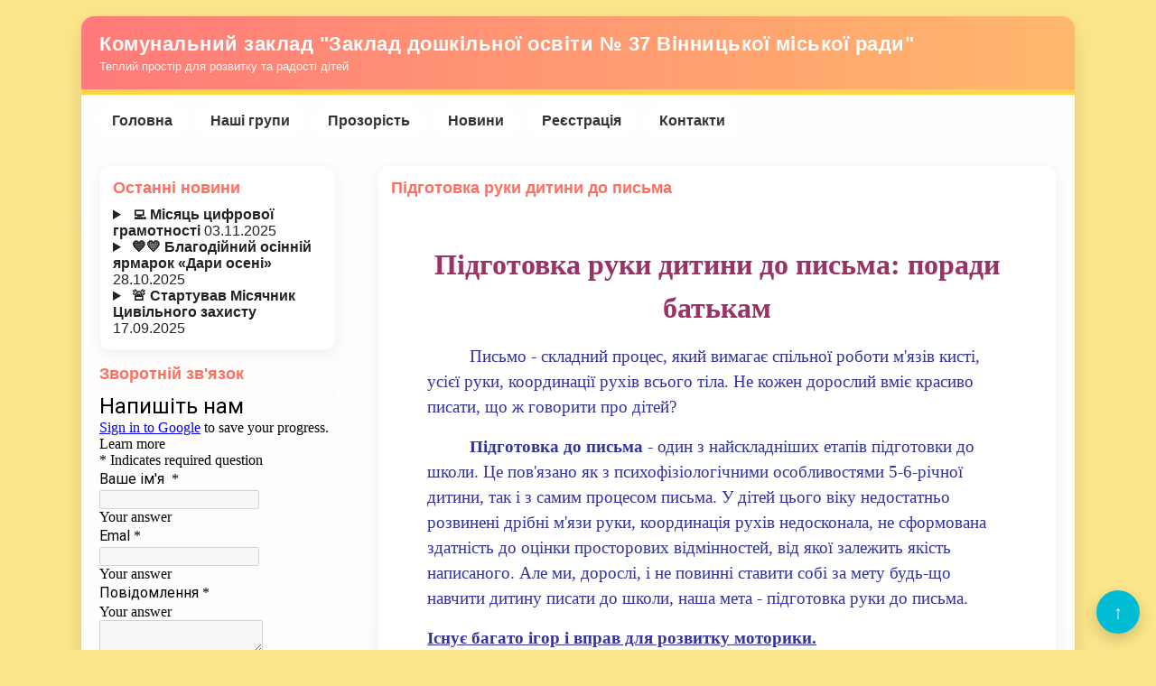

--- FILE ---
content_type: text/html; charset=Windows-1251
request_url: https://dnz37.edu.vn.ua/Pidg_ruki_dit_do_pisma.html
body_size: 15761
content:
<!DOCTYPE HTML PUBLIC "-//W3C//DTD HTML 4.01 Transitional//EN" "http://www.w3.org/TR/html4/loose.dtd">
<html>
<head>
  <title>ЗДО № 37</title>
  <meta http-equiv="Content-Type" content="text/html; charset=windows-1251">
  <meta name="keywords" content="ЗДО № 37">
  <meta name="description" content="Заклад дошкільної освіти № 37">
  <meta http-equiv="Pragma" content="no-cache">
  <meta name="viewport" content="width=device-width, initial-scale=1">
  <link href="style.css" rel="stylesheet" type="text/css">
</head>








<body id="top">
  <div class="site-wrapper">

    <!-- top.tpl -->
<header class="site-header">
  <div class="header-row">
    <div class="site-title">
      <h1>Комунальний заклад "Заклад дошкільної освіти № 37 Вінницької міської ради"</h1>
      <p class="slogan">Теплий простір для розвитку та радості дітей</p>
    </div>
    
  </div>
</header>

<nav class="main-nav">
  <ul class="menu">
    <li><a href="/start1.html">Головна</a>
      <ul class="submenu">
        <li><a href="/normat_pravova_baza.html">Нормативно-правова база</a></li>
        <li><a href="/History.html">Історія закладу</a></li>
        <li><a href="/admin_zaklad.html">Адміністрація закладу</a></li>
        <li><a href="/Ped_kol.html">Колектив ЗДО</a></li>
        <li><a href="/atestaciya.html">Атестація педагогів</a></li>
        <li><a href="/academic_dobr.html">Академічна доброчесність</a></li>
        <li><a href="/Derzavni_zakupivli.html">Державні закупівлі</a></li>
        <li><a href="/contact.html">Зворотній зв'язок</a></li>
      </ul>
      </li>
 <li><a href="/start1.html">Наші групи</a>
      <ul class="submenu">
        <li><a href="/grupa_1.html">Група № 1</a></li>
        <li><a href="/grupa_2.html">Група № 2</a></li>
        <li><a href="/grupa_3.html">Група № 3</a></li>
        <li><a href="/grupa_4.html">Група № 4</a></li>
        <li><a href="/grupa_5.html">Група № 5</a></li>
        <li><a href="/grupa_6.html">Група № 6</a></li>
        <li><a href="/grupa_7.html">Група № 7</a></li>
        <li><a href="/grupa_8.html">Група № 8</a></li>
        <li><a href="/grupa_9.html">Група № 9</a></li>
        <li><a href="/grupa_10.html">Група № 10</a></li>
        <li><a href="/grupa_11.html">Група № 11</a></li>
</ul>
      </li>
    <li><a href="/Proz_ta_vidk_zakladu.html">Прозорість</a></li>
    <li><a href="/news.html">Новини</a></li>
    <li><a href="/Reestr_DNZ.html">Реєстрація</a></li>
    <li><a href="/contact.html">Контакти</a></li>
  </ul>
</nav>




    <div class="layout">
      <aside class="leftcol">
                <!-- mail.tpl -->
<div class="card side-news">
  <h3 class="content-title">Останні новини</h3>

  <!-- компактна новина 1 (локальний акордеон) -->
  <details class="news-side-item">
    <summary>
      <b>&#128187; Місяць цифрової грамотності</b> <span class="date">03.11.2025</span>
    </summary>
    <p>З 3 по 28 листопада 2025 року в нашому закладі проходитиме Місяць цифрової грамотності.</p>
    <p><a href="/news.html#news-1" class="readmore">Детальніше &#8594;</a></p>
  </details>

  <!-- компактна новина 2 -->
  <details class="news-side-item">
    <summary>
      <b>&#128153;&#128155; Благодійний  осінній ярмарок «Дари осені»</b> 
    <span class="date">28.10.2025</span>
    </summary>
    <p>В нашому садочку відбувся благодійний  осінній ярмарок «Дари осені»  на підтримку Збройних Сил України.</p>
    <p><a href="/news.html#news-2" class="readmore">Детальніше &#8594;</a></p>
  </details>

  <!-- компактна новина 3 -->
  <details class="news-side-item">
    <summary>
      <b>&#128680; Стартував Місячник Цивільного захисту</b> <span class="date">17.09.2025</span>
    </summary>
    <p>Сьогодні, 17 вересня 2025 року, у нашому садочку розпочався Місячник Цивільного захисту, який триватиме до 17 жовтня.</p>
    <p><a href="/news.html#news-3" class="readmore">Детальніше &#8594;</a></p>
  </details>

</div>

  <h3 class="content-title">Зворотній зв'язок</h3>
  <div class="form-wrapper">
    <iframe src="https://docs.google.com/forms/d/e/1FAIpQLSd9O1g_l94cRiokI3URdozer1f5ovRyp2z1z5vt8kirCDyePw/viewform?embedded=true"
      width="100%" height="600" frameborder="0" marginheight="0" marginwidth="0">Завантаження…</iframe>
  </div>






 <!-- тут буде Google Form -->
      </aside>

      <section class="centercol">
        
        


        <!-- content.tpl -->
<div class="card content-card">
  <h2 class="content-title">Підготовка руки дитини до письма</h2>
  <div class="content-body">
    <p>&nbsp;</p><p style="text-align: center; line-height: 150%" class="MsoNoSpacing" align="center"><font color="#993366"><strong><font size="6"><span style="line-height: 150%; font-family: 'Times New Roman','serif'">Підготовка руки дитини до письма: поради батькам</span></font></strong></font></p>  <blockquote><p style="text-indent: 35.4pt; line-height: 150%" class="MsoNoSpacing"><font face="times new roman,times" color="#333399"><span style="font-size: 14pt; line-height: 150%">Письмо - складний процес, який вимагає спільної роботи м&#39;язів кисті, усієї руки, координації рухів всього тіла. Не кожен дорослий вміє красиво писати, що ж говорити про дітей?</span></font></p><p style="text-indent: 35.4pt; line-height: 150%" class="MsoNoSpacing"><font face="times new roman,times" color="#333399"><span style="font-size: 14pt; line-height: 150%"><strong>Підготовка до письма</strong> - один з найскладніших етапів підготовки до школи. Це пов&#39;язано як з психофізіологічними особливостями 5-6-річної дитини, так і з самим процесом письма. У дітей цього віку недостатньо розвинені дрібні м&#39;язи руки, координація рухів недосконала, не сформована здатність до оцінки просторових відмінностей, від якої залежить якість написаного. Але ми, дорослі, і не повинні ставити собі за мету будь-що навчити дитину писати до школи, наша мета - підготовка руки до письма.</span></font></p><p style="line-height: 150%" class="MsoNoSpacing"><u><strong><font face="times new roman,times" color="#333399"><span style="font-size: 14pt; line-height: 150%">Існує багато ігор і вправ для розвитку моторики.</span></font></strong></u></p><p style="line-height: 150%" class="MsoNoSpacing"><font face="times new roman,times" color="#333399"><span style="font-size: 14pt; line-height: 150%"><em><strong>1. Ліплення з глини та пластиліну.</strong></em> Це дуже корисно, причому ліпити можна не тільки з пластиліну та глини. Якщо на дворі зима, - що може бути краще снігової баби або гри в сніжки. А влітку можна спорудити казковий замок з піску або дрібних камінчиків.</span></font></p><p style="line-height: 150%" class="MsoNoSpacing"><font face="times new roman,times" color="#333399"><span style="font-size: 14pt; line-height: 150%"><em><strong>2. Малювання, розфарбовування картинок - улюблене заняття дошкільнят. </strong></em>Звернути увагу потрібно на малюнки дітей. Різноманітні вони? Якщо хлопчик малює тільки машини і літаки, дівчинка - схожих один на одного ляльок, то це навряд чи позитивно вплине на розвиток образного мислення дитини. Батькам необхідно урізноманітнити тематику малюнків, звернути увагу на основні деталі, без яких малюнок стає спотвореним.</span></font></p><p style="line-height: 150%" class="MsoNoSpacing"><font face="times new roman,times" color="#333399"><span style="font-size: 14pt; line-height: 150%"><em><strong>3. Виготовлення виробів з паперу. </strong></em>Наприклад, виконання аплікацій. Дитині потрібно вміти користуватися ножицями і клеєм.</span></font></p><p style="line-height: 150%" class="MsoNoSpacing"><font face="times new roman,times" color="#333399"><span style="font-size: 14pt; line-height: 150%"><em><strong>4. Виготовлення виробів з природного матеріалу: </strong></em>шишок, жолудів, соломи та інших доступних матеріалів.</span></font></p><p style="line-height: 150%" class="MsoNoSpacing"><em><strong><font face="times new roman,times" color="#333399"><span style="font-size: 14pt; line-height: 150%">5. Конструювання.</span></font></strong></em></p><p style="line-height: 150%" class="MsoNoSpacing"><font face="times new roman,times" color="#333399"><span style="font-size: 14pt; line-height: 150%"><em><strong>6. Застібання і розстібання ґудзиків, кнопок, гачків</strong></em>.</span></font></p><p style="line-height: 150%" class="MsoNoSpacing"><em><strong><font face="times new roman,times" color="#333399"><span style="font-size: 14pt; line-height: 150%">7. Зав&#39;язування і розв&#39;язування стрічок, шнурків, вузликів на мотузці.</span></font></strong></em></p><p style="line-height: 150%" class="MsoNoSpacing"><em><strong><font face="times new roman,times" color="#333399"><span style="font-size: 14pt; line-height: 150%">8. Загвинчування і розгвинчування кришок банок і бульбашок.</span></font></strong></em></p><p style="line-height: 150%" class="MsoNoSpacing"><em><strong><font face="times new roman,times" color="#333399"><span style="font-size: 14pt; line-height: 150%">9. Всмоктування піпеткою води.</span></font></strong></em></p><p style="line-height: 150%" class="MsoNoSpacing"><em><strong><font face="times new roman,times" color="#333399"><span style="font-size: 14pt; line-height: 150%">10.Відкривання і закривання дверцят або скриньки.</span></font></strong></em></p><p style="line-height: 150%" class="MsoNoSpacing"><font face="times new roman,times" color="#333399"><span style="font-size: 14pt; line-height: 150%"><em><strong>11.Нанизування намистин і ґудзиків.</strong></em> Влітку можна зробити намисто з горобини, горішків, з насіння гарбуза і огірків, дрібних плодів.</span></font></p><p style="line-height: 150%" class="MsoNoSpacing"><em><strong><font face="times new roman,times" color="#333399"><span style="font-size: 14pt; line-height: 150%">12.Плетення кісок з ниток, вінків із квітів.</span></font></strong></em></p><p style="line-height: 150%" class="MsoNoSpacing"><font face="times new roman,times" color="#333399"><span style="font-size: 14pt; line-height: 150%"><em><strong>13.Всі види ручної творчості: </strong></em>для дівчаток - в&#39;язання, вишивання і т.д., для хлопчиків - карбування, випалювання, художнє випилювання і т.д. Навчіть Ваших дітей усьому, що вмієте самі.</span></font></p><p style="line-height: 150%" class="MsoNoSpacing"><font face="times new roman,times" color="#333399"><span style="font-size: 14pt; line-height: 150%"><em><strong>14.Перебирання круп.</strong></em> Насипати в невелике блюдце, наприклад, гороху, гречки і рису і попросити дитину перебрати. Для майбутніх першокласників це теж дуже корисне заняття.</span></font></p><p style="line-height: 150%" class="MsoNoSpacing"><font face="times new roman,times" color="#333399"><span style="font-size: 14pt; line-height: 150%"><em><strong>15. &laquo;Показ&raquo; віршів</strong></em>. Нехай дитина показує руками все, про що йдеться у вірші. По-перше, так веселіше, а значить, слова і сенс запам&#39;ятаються краще. По-друге, такий маленький спектакль допоможе дитині краще орієнтуватися в просторі і користуватися руками.</span></font></p><p style="line-height: 150%" class="MsoNoSpacing"><font face="times new roman,times" color="#333399"><span style="font-size: 14pt; line-height: 150%"><em><strong>16.Театр тіней.</strong></em> Запросити малюка з&#39;єднати великий і вказівний пальці, а решта розпустити віялом. Диво: на освітленій настільною лампою стіні з&#39;явиться папуга. Якщо розправити долоню, а потім загнути вказівний палець і мізинець відставити, на стінці з&#39;явиться собака.</span></font></p><p style="line-height: 150%" class="MsoNoSpacing"><em><strong><font face="times new roman,times" color="#333399"><span style="font-size: 14pt; line-height: 150%">17.Ігри в м&#39;яч, з кубиками, мозаїкою.</span></font></strong></em></p><p style="text-align: right; line-height: 150%" class="MsoNoSpacing" align="right"><font face="times new roman,times" color="#333399"><span style="font-size: 14pt; line-height: 150%">&nbsp;&nbsp;&nbsp;&nbsp;&nbsp;&nbsp;&nbsp;&nbsp;&nbsp;&nbsp;&nbsp;&nbsp;&nbsp;&nbsp; <strong>Всі ці вправи приносять потрійну користь дитині: по-перше, розвивають його руки, готуючи до оволодіння письмом, по-друге, формують у нього художній смак, що корисно в будь-якому віці, і,по-третє, дитячі фізіологи стверджують, що добре розвинена кисть руки &quot;потягне&quot; за собою розвиток інтелекту.</strong></span></font></p><p style="text-align: right; line-height: 150%" class="MsoNoSpacing" align="right"><font face="times new roman,times" color="#333399"><em><span style="font-size: 14pt; line-height: 150%">За матеріалами методичного посібника для вчителів початкових класів</span></em></font></p><p><font face="times new roman,times" color="#333399">&nbsp;</font></p><p><font face="times new roman,times" color="#333399">&nbsp;</font></p><p><font face="times new roman,times" color="#333399">&nbsp;</font></p><p><font face="times new roman,times" color="#333399">&nbsp;</font></p><p><font face="times new roman,times">&nbsp;</font></p><p><font face="times new roman,times">&nbsp;</font></p><p><font face="times new roman,times">&nbsp;</font></p><p><font face="times new roman,times">&nbsp;</font></p><p><font face="times new roman,times">&nbsp;</font></p><p><font face="times new roman,times">&nbsp;</font></p><p><font face="times new roman,times">&nbsp;</font></p><p><font face="times new roman,times">&nbsp;</font></p><p><font face="times new roman,times">&nbsp;</font></p><p><font face="times new roman,times">&nbsp;</font></p><p><font face="times new roman,times">&nbsp;</font></p><p><font face="times new roman,times">&nbsp;</font></p><p><font face="times new roman,times">&nbsp;</font></p><p><font face="times new roman,times">&nbsp;</font></p><p><font face="times new roman,times">&nbsp;</font></p><p><font face="times new roman,times">&nbsp;</font></p><p><font face="times new roman,times">&nbsp;</font></p></blockquote>                                          <p>&nbsp;</p><p>&nbsp;</p><p>&nbsp;</p><p>&nbsp;</p>
    <br><br>
    
  </div>
</div>      </section>
    </div>

    <!-- bottom.tpl -->
<footer class="site-footer">
  <div class="footer-inner">
    <div class="footer-left">
      &copy; 2026 КЗ "ЗДО № 37 ВМР"
    </div>
    <div class="footer-right small">
      Адреса: вул. Героїв Нацгвардії, 41
    </div>
    <div class="footer-right small">
&#128222;
       (0432) 276-675
    </div>
    <div class="footer-right small">
 &#128231;
      <a href="mailto:zdo37@osvita.vmr.gov.ua" style="color:inherit; text-decoration:none;">
        zdo37@osvita.vmr.gov.ua
      </a>
    </div>
  </div>
</footer>

<!-- Блок посилання на Facebook -->
<div id="facebook-block" style="text-align:center; margin-top:10px;">
  <a href="https://www.facebook.com/profile.php?id=61579303260314&locale=uk_UA" 
     target="_blank" 
     style="text-decoration:none; color:#3b5998; font-family:Arial; font-size:14px;">
    <img src="/uploads/tiger-1759578172.png" 
         alt="Facebook" 
         width="24" height="24" 
         style="vertical-align:middle; margin-right:5px; border:none;">
    Ми у Facebook
  </a>
</div>

<!-- Блок посилання на інші сайти -->
<div class="header-logos">
  <a href="http://mon.gov.ua" target="_blank"><img src="/uploads/tiger-1363214958.png" alt="MON" class="logo"></a>
  <a href="http://pedpresa.com" target="_blank"><img src="/uploads/tiger-1363215363.png" alt="Pedpresa" class="logo"></a>
  <a href="https://osvita.diia.gov.ua" target="_blank"><img src="/uploads/tiger-1701076721.png" alt="Diia" class="logo"></a>
</div>




    <a class="backtop" href="#top" title="Вгору">&#8593;</a>
  </div>
</body>
</html>



--- FILE ---
content_type: text/css
request_url: https://dnz37.edu.vn.ua/style.css
body_size: 5743
content:
/* style.css — яскравий дитячий дизайн, без JS, сумісний з старими браузерами */

/* базове */
html, body { margin:0; padding:0; font-family: "Segoe UI", Tahoma, Arial, sans-serif; color:#222; background: #fde68a; }
.site-wrapper {
  max-width:1100px;
  margin:18px auto;
  background: linear-gradient(180deg, #fff 0%, #fffaf0 100%);
  border-radius:14px;
  box-shadow:0 8px 24px rgba(0,0,0,0.12);
  overflow:hidden;
}

/* header */
.site-header { padding:18px 20px; background: linear-gradient(90deg,#ff7a7a,#ffb86b); color:#fff; }
.header-row { overflow:hidden; }
.site-title { float:left; }
.site-title h1 { margin:0; font-size:22px; letter-spacing:0.5px; }
.site-title .slogan { margin:4px 0 0 0; font-size:13px; opacity:0.95; }
.header-logos { float:right; }
.header-logos .logo { height:36px; margin-left:8px; vertical-align:middle; }

/* hero */
.hero { text-align:center; padding:10px 20px; }
.hero-img { max-width:100%; height:auto; border-radius:10px; box-shadow:0 6px 18px rgba(0,0,0,0.08); }

/* навігація (hover dropdown; без JS) */
.main-nav { background:transparent; border-top:6px solid #ffd54a; }
.menu { list-style:none; margin:0; padding:10px 18px; }
.menu > li { display:inline-block; position:relative; margin-right:6px; }
.menu > li > a {
  display:inline-block;
  padding:10px 16px;
  border-radius:20px;
  background: rgba(255,255,255,0.8);
  color:#333;
  font-weight:700;
  text-decoration:none;
  transition:all .18s;
}
.menu > li:hover > a { background:#ff7a7a; color:#fff; transform:translateY(-3px); }

/* підменю */
.menu li .submenu {
  display:none;
  position:absolute;
  top:100%;
  left:0;
  background:#fff9e6;
  border-radius:8px;
  box-shadow:0 8px 20px rgba(0,0,0,0.12);
  min-width:170px;
  z-index:50;
}
.menu li:hover .submenu { display:block; }
.submenu li { display:block; }
.submenu li a { display:block; padding:8px 12px; color:#333; font-weight:600; text-decoration:none; }
.submenu li a:hover { background:#ffd54a; color:#000; }

/* layout: бокова колонка + центр (float-based for older browsers) */
.layout { padding:20px; overflow:hidden; }
.leftcol { float:left; width:280px; padding-right:18px; box-sizing:border-box; }
.centercol { margin-left:308px; padding-bottom:30px; }

/* картки */
.card {
  background:#ffffff;
  border-radius:12px;
  padding:14px;
  margin-bottom:16px;
  box-shadow:0 6px 18px rgba(0,0,0,0.06);
  border:1px solid rgba(0,0,0,0.03);
}
.content-title { color:#ff6f61; margin:0 0 10px; font-size:18px; }

/* новини */
.news-card .news-item { background:#fff9e6; border-left:6px solid #ffd54a; padding:10px; border-radius:8px; margin-bottom:10px; }
.news-icon { float:left; margin-right:10px; height:34px; }
.news-text { clear:both; margin-top:8px; }
.news-date { font-size:12px; color:#666; margin-top:8px; }

/* кнопки */
.btn { display:inline-block; padding:10px 16px; border-radius:24px; background:#00bcd4; color:#fff; font-weight:700; text-decoration:none; margin-right:8px; }
.btn:hover { background:#0097a7; }
.btn.secondary { background:#ff6f61; }
.btn.secondary:hover { background:#e64a19; }

/* контактна форма */
.contact-form input, .contact-form textarea {
  width:100%; padding:10px; border-radius:10px; border:2px solid #ffd54a; margin-bottom:10px; box-sizing:border-box;
}
.contact-form button { padding:10px 16px; border-radius:20px; background:#ff6f61; color:#fff; border:0; font-weight:700; }

/* футер */
.site-footer { padding:14px; text-align:center; background:linear-gradient(90deg,#fffbe6,#fff9f0); border-top:6px solid #ffd54a; color:#333; }

/* кнопка вверх */
.backtop {
  position:fixed; right:18px; bottom:18px; width:48px; height:48px; line-height:48px; text-align:center;
  background:#00bcd4; color:#fff; font-size:20px; border-radius:50%; text-decoration:none; box-shadow:0 6px 18px rgba(0,0,0,0.2);
}

/* responsive (без flex) */
@media screen and (max-width:900px){
  .leftcol { float:none; width:auto; margin-bottom:12px; }
  .centercol { margin-left:0; }
  .menu > li { display:block; margin-bottom:6px; }
  .menu { padding:8px; text-align:left; }
  .header-logos { float:none; text-align:right; margin-top:8px; }
}
/* --- адаптивний блок із Google Form --- */
.form-wrapper {
  position: relative;
  width: 100%;
  overflow: hidden;
}

.form-wrapper iframe {
  width: 100%;
  border: none;
  border-radius: 12px;
  box-shadow: 0 6px 18px rgba(0,0,0,0.1);
}

/* мобільна адаптація */
@media screen and (max-width: 900px) {
  .leftcol { float: none; width: 100%; margin: 0; }
  .centercol { margin-left: 0; }

  /* форма на мобільному займає всю ширину */
  .contact-card { margin-top: 20px; }
  .form-wrapper iframe { height: 700px; }
}
/* Сторінка новин */
.news-page {
  padding: 20px;
}

.news-item {
  border-left: 6px solid #00bcd4;
  background: #f0faff;
  padding: 12px 16px;
  border-radius: 10px;
  margin-bottom: 15px;
  transition: background 0.3s;
}

.news-item summary {
  list-style: none;
  font-size: 18px;
  font-weight: bold;
  color: #00796b;
  cursor: pointer;
}

.news-item summary::-webkit-details-marker {
  display: none;
}

.news-item[open] {
  background: #e0f7fa;
}

.news-item p {
  margin-top: 10px;
  font-size: 15px;
  line-height: 1.5;
  color: #333;
}
/* --- Сторінка новин: показ повного тексту через :target --- */
/* базовий вигляд статті (анонс) */
.news-article { 
  border-left: 6px solid #00bcd4;
  background: #f0faff;
  padding: 12px 16px;
  border-radius: 10px;
  margin-bottom: 16px;
  transition: box-shadow .18s, background .18s;
  scroll-margin-top: 20px; /* щоб якір не ховався під хедером */
}



